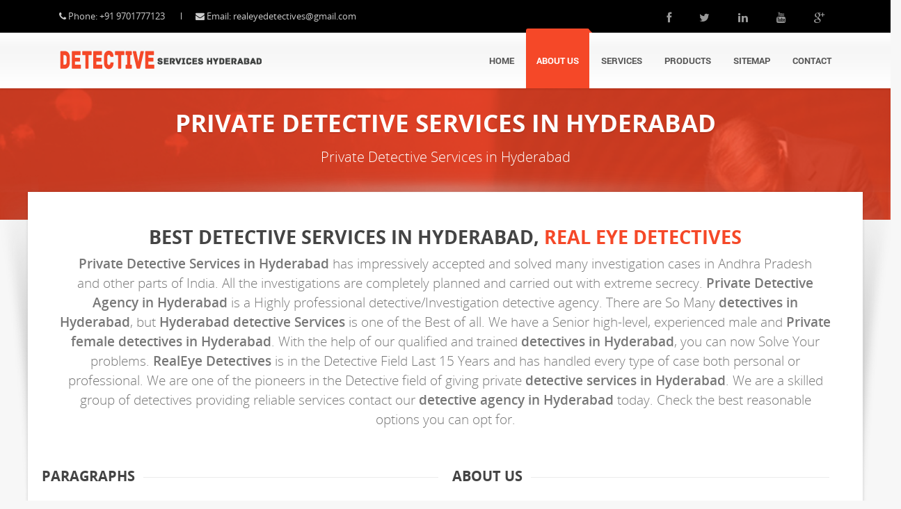

--- FILE ---
content_type: text/html
request_url: https://hyderabaddetectiveservices.com/private-detectives-in-Vanasthalipuram.html
body_size: 6134
content:
<!DOCTYPE html>
<html lang="en">

<head>
<meta charset="utf-8">
<meta name="viewport" content="width=device-width, initial-scale=1.0">

<title>Detectives in  Vanasthalipuram Hyderabad | Detectives Vanasthalipuram Hyderabad | Private Detectives in Vanasthalipuram Hyderabad | Detective Services in Vanasthalipuram Hyderabad | Detective Services Vanasthalipuram Hyderabad | Private Detectives Vanasthalipuram Hyderabad | Detective Agencies Vanasthalipuram Hyderabad | Detective Agencies in Vanasthalipuram Hyderabad | Private Detective Agencies Vanasthalipuram Hyderabad | Private Detective Agencies in Vanasthalipuram Hyderabad</title>
  
  <meta name="description" content="Detectives in Vanasthalipuram Hyderabad, Detectives Vanasthalipuram Hyderabad, Private Detectives in Vanasthalipuram Hyderabad, Detective Services in Vanasthalipuram Hyderabad, Detective Services Vanasthalipuram Hyderabad, Private Detectives Vanasthalipuram Hyderabad, Detective Agencies Vanasthalipuram Hyderabad,Detective Agencies in Vanasthalipuram Hyderabad,Private Detective Agencies Vanasthalipuram Hyderabad, Private Detective Agencies in Vanasthalipuram Hyderabad">
  
  <meta name="keywords" content="detectives in Vanasthalipuram hyderabad, private detectives in Vanasthalipuram hyderabad,detective services in Vanasthalipuram hyderabad, private detective agency in Vanasthalipuram hyderabad, detective agencies in Vanasthalipuram Hyderabad, detective agency in Vanasthalipuram hyderbad, private detective agencies Vanasthalipuram in hyderabad, top detectives in Vanasthalipuram Hyderabad, best detectives in Vanasthalipuram Hyderabad, in Hyderabad, In Vanasthalipuram, best detectives services in Vanasthalipuram, detective in Vanasthalipuram, detectives in Vanasthalipuram, investigator in Vanasthalipuram, investigators in Vanasthalipuram, private investigators in Vanasthalipuram, Vanasthalipuram detectives, Vanasthalipuram detective agency, Vanasthalipuram private detectives agency, Vanasthalipuram detective agencies, Vanasthalipuram investigators, Vanasthalipuram private detectives, Vanasthalipuram private investigators, ">
  
  <meta name="keyphrase" content="detective services Vanasthalipuram hyderabad india, matrimonial detectives in Vanasthalipuram hyderabad, private detectives in Vanasthalipuram hyderabad india, lady detectives in Vanasthalipuram hyderabad, detectives in Vanasthalipuram hyderabad india, private detective services in Vanasthalipuram hyderabad">
  
  <meta name="Classification" content="Detective services in Vanasthalipuram hyderabad, Detectives in Vanasthalipuram Hyderabad, private detective services in Vanasthalipuram ,Private Investigators in Vanasthalipuram, best detectives in Vanasthalipuram, Private detective Agencies in Vanasthalipuram Hyderabad,  Investigators in Vanasthalipuram , Investigator in Vanasthalipuram hyderabad.">
  <META NAME="ROBOTS" CONTENT="INDEX, FOLLOW, ARCHIVE" />
<meta name="rating" content="General" /> 
<meta name="doc-type" content="Web Page" />
<meta name="language" content="EN" /> 
<meta name="copyright" content="realeyedetectives@gmail.com" /> 
<meta name="GOOGLEBOT" content="INDEX, FOLLOW" /> 
<meta name="revisit-after" content="1 days" /> 
<meta name="reply-to" content="realeyedetectives@gmail.com" /> 
<meta name="document-classification" content="Internet" /> 
<meta name="document-type" content="Public" /> 
<meta name="document-rating" content="Safe for Kids" /> 
<meta name="document-distribution" content="Global" /> 
<meta name="email" content="realeyedetectives@gmail.com" />  

<!-- Global site tag (gtag.js) - Google Analytics -->
<script async src="https://www.googletagmanager.com/gtag/js?id=UA-41803853-1"></script>
<script>
  window.dataLayer = window.dataLayer || [];
  function gtag(){dataLayer.push(arguments);}
  gtag('js', new Date());

  gtag('config', 'UA-41803853-1');
</script>

<script type="text/javascript">(function(t,e){var r=function(t){try{var r=e.head||e.getElementsByTagName("head")[0];a=e.createElement("script");a.setAttribute("type","text/javascript");a.setAttribute("src",t);r.appendChild(a);}catch(t){}};t.CollectId = "5b67ef2eb444bd1d1c409c89";r("https://collectcdn.com/launcher.js");})(window,document);</script>

<script type='text/javascript'>(function(s) {var head = document.getElementsByTagName('HEAD').item(0);var s= document.createElement('script');s.type = 'text/javascript';s.src='https://s3-us-west-2.amazonaws.com/formget/js/popup.js';head.appendChild(s); var options = {'tabKey': 'h4Nx-304723/t','tabtext':'Enquiry Form','height': '605','width': '350','tabPosition':'right','textColor': 'ffffff','tabBackground': 'ff3c00','fontSize': '16','tabbed':''};s.onload = s.onreadystatechange = function() {var rs = this.readyState;if (rs)if (rs != 'complete')if (rs != 'loaded')return;try {sideBar = new buildTabbed();sideBar.initializeOption(options);sideBar.loadContent();sideBar.buildHtml();} catch (e) {}  };var scr = document.getElementsByTagName(s)[0];})(document, 'script');</script>

<!-- Style -->
<link href="css/bootstrap.css" rel="stylesheet">
<link href="css/style.css" rel="stylesheet">
<!-- Responsive -->
<link href="css/responsive.css" rel="stylesheet">
<!-- Choose Layout -->
<link href="css/layout-semiboxed.css" rel="stylesheet">
<!-- Choose Skin -->
<link href="css/skin-red.css" rel="stylesheet">
<!-- detective -->
<link rel="stylesheet" id="main-color" href="css/skin-red.css" media="screen"/>
<!-- Favicon -->
<link rel="shortcut icon" href="img/favicon.ico">
<!-- IE -->
<!-- HTML5 Shim and Respond.js IE8 support of HTML5 elements and media queries -->
<!-- WARNING: Respond.js doesn't work if you view the page via file:// -->
<!--[if lt IE 9]>
      <script src="js/html5shiv.js"></script>
      <script src="js/respond.min.js"></script>	   
    <![endif]-->
<!--[if lte IE 8]>
	<link href="css/ie8.css" rel="stylesheet">
	 <![endif]-->
</head>
<body class="off">
<!-- /.wrapbox start-->
<div class="wrapbox">
	<!-- TOP AREA
================================================== -->
	<section class="toparea">
	<div class="container">
		<div class="row">
			<div class="col-md-6 top-text pull-left animated fadeInLeft">
				<i class="icon-phone"></i> Phone: +91 9701777123 <span class="separator"></span><i class="icon-envelope"></i> Email: <a href="#">realeyedetectives@gmail.com</a>
			</div>
			<div class="col-md-6 text-right animated fadeInRight">
				<div class="social-icons">
					<a class="icon icon-facebook" href="https://www.facebook.com/RealEyeDetectives"></a>
					<a class="icon icon-twitter" href="https://twitter.com/realeyedetectiv"></a>
					<a class="icon icon-linkedin" href="https://in.linkedin.com/in/realeyedetectives"></a>
					<a class="icon icon-youtube" href="https://www.youtube.com/user/RealeyeDetectives007"></a>
					<a class="icon icon-google-plus" href="https://plus.google.com/u/0/+Realeyedetectives"></a>
				</div>
			</div>
		</div>
	</div>
	</section>
	<!-- /.toparea end-->
	<!-- NAV
================================================== -->
	<nav class="navbar navbar-fixed-top wowmenu" role="navigation">
	<div class="container">
		<div class="navbar-header">
			<a class="navbar-brand logo-nav" href="index.html"><img src="img/logo.png" alt="logo"></a>
		</div>
		<ul id="nav" class="nav navbar-nav pull-right">
			<li><a href="index.html">Home</a></li>
			<li class="active"><a href="aboutus.html">About Us</a></li>
			<li><a href="services.html">Services</a></li>
			<li><a href="products.html">Products</a></li>
			<li><a href="sitemap.html">Sitemap</a></li>
			<li><a href="contactus.html">Contact</a></li>
		</ul>		
	</div>	
	</nav>
	<!-- /nav end-->
	<!-- PAGE TITLE
================================================== -->
	<section class="pageheader-default text-center">
	<div class="semitransparentbg">
		<h1 class="animated fadeInLeftBig notransition">PRIVATE DETECTIVE SERVICES IN HYDERABAD</h1>
		<p class="animated fadeInRightBig  notransition container page-description">
			  Private Detective Services in Hyderabad
		</p>
	</div>
	</section>
	<div class="wrapsemibox">
		<div class="semiboxshadow text-center">
			<img src="img/shp.png" class="img-responsive" alt="">
		</div>
		<!-- ABOUT
================================================== -->
		<!-- INTRO NOTE
================================================== -->
		<section class="intro-note topspace10">
		<div class="container">
			<div class="row">
				<div class="col-md-12 text-center">
					<h1>Best Detective Services in Hyderabad, <span class="colortext"><a href="http://www.realeyedetectives.com">Real eye Detectives</a></span> </h1>
					<p>
						 <strong> Private Detective Services in Hyderabad</strong> has impressively accepted and solved many investigation cases in  Andhra Pradesh  <br/>
						and other parts of India. All the investigations are completely  planned and carried out with extreme secrecy. <strong>Private Detective Agency in Hyderabad</strong> is a Highly professional detective/Investigation detective agency. There are So Many <strong>detectives in Hyderabad</strong>, but <strong>Hyderabad detective Services</strong> is one of the Best of all. We have a Senior high-level, experienced male and <strong>Private female detectives in Hyderabad</strong>. With the help of our qualified and trained <strong>detectives in Hyderabad</strong>, you can now Solve Your problems. <strong>RealEye Detectives</strong> is in the Detective Field Last 15 Years and has handled every type of case both personal or professional. We are one of the pioneers in the Detective field of giving private <strong>detective services in Hyderabad</strong>. We are a skilled group of detectives providing reliable services contact our <strong>detective agency in Hyderabad</strong> today. Check the best reasonable options you can opt for. 
					</p>
				</div>
			</div>
		</div>
		</section>
		<!-- /.intro-note end-->
		
		<div class="boxportfolio2">
				<h1 class="smalltitle">
				<span>Paragraphs</span>
				</h1>
				<!--Begin Paragraphs -->
				<p class="effect-loaded">
					 is aimed  to impart peace to its clients with all new types of observation and protection  systems. Hyderabad Detective Services provides highly modified and world  class techniques to find the fact.Our team is aimed to reduce the investment during  investigation and provide extra advantages.
				</p>
				<p class="effect-loaded">
					We provide wide range of detective services and  solutions which includes :
				</p>
				<p class="effect-loaded">
					Individual services for Pre/Post marriage related  works, love/extramarital affairs
				</p>
				<p class="effect-loaded">
					alimony/divorce topics, activities of student  observation
				</p>
				<p class="effect-loaded">
					tracking of missing persons, cases of  abducting/seizing somebody, robbery investigation
				</p>
				<p class="effect-loaded">
					Business Service includes Pre/Post job confirmations,  cheating/fraud cases, secret missions
				</p>
				<p class="effect-loaded">
					violation of Patent/Trademark/Copyright, Intellectual Property Rights issues, services of debugging
				</p>
				<p class="effect-loaded">
					enquiry of cyber crime, Illegal money transfer  verification, Bank Accounts verification, tracking of loans and finance 
				</p>
				<!--End Paragraphs -->
         </div>
		
		<section class="container">
		<div class="row">
		<div class="boxportfolio2">
				<h1 class="smalltitle">
				<span>About Us</span>
				</h1>
				<!--Begin Paragraphs -->
				<p class="effect-loaded">
					<strong> We Undertake A2Z Personal, Matrimonial and Business Investigations </strong>
				</p>
				<p class="effect-loaded">
					<strong> We work very Confidentially and keep highest degree of Secrecy </strong>
				</p>
				<p class="effect-loaded">
					<strong> We are working with all latest Technology Equipments </strong>
				</p>
				<p class="effect-loaded">
					<strong> We do investigations in all areas </strong>
				</p>
				<p class="effect-loaded">
					<strong> We expertise in legal investigations and extra marital affairs </strong>
				</p>
				<p class="effect-loaded">
					<strong> We specialize in performing Investigations for NRI’s in any part of India. </strong>
				</p>
				<p class="effect-loaded">
					<strong> Once the requirement is finalized, the Investigations will be performed with at most confidentiality </strong>
				</p>
				<p class="effect-loaded">
					<strong> We provide Video  & Audio proofs for our Customers as part of our Investigations & Services. </strong>
				</p>
				<!--End Paragraphs -->
			</div>
			
		</section>
		
		<!-- FEATURES
================================================== -->
		<section class="home-features topspace30">
		<div class="container animated fadeInUpNow notransition">
			<h1 class="small text-center">WHAT CLIENTS SAY</h1>
			<div class="br-hr type_short">
				<span class="br-hr-h">
				<i class="icon-pencil"></i>
				</span>
			</div>
			<div class="col-md-10 col-md-offset-1 animated slidea notransition">
				<div class="row">
					<div class="col-md-4">
						<h4><i class="icon icon-user">
						</i> Personal Services</h4>
						<div class="bottomspace30">
							 Pre & Post Matrimonial, Extra Marital Affairs, Love Affairs, Divorce Cases, Student Activities, Surveying.
						</div>
					</div>
					<div class="col-md-4">
						<h4><i class="icon icon-anchor">
						</i> Corporate Services</h4>
						<div class="bottomspace30">
							 We Provide Corporate Services Like Pre & Post Employment Verifications, Frauds, Cheating And Embezzlements.
						</div>
					</div>
					<div class="col-md-4">
						<h4><i class="icon icon-user">
						</i> Legal Services</h4>
						 Legal and Insurance Services, Service For The Legal Profession, Service For The Insurence Sector. <br>
					</div>
				</div>
				<div class="row">
					<div class="col-md-4">
						<h4><i class="icon icon-pushpin">
						</i> Missing Tracing</h4>
						 Tracing Missing Persons, Individuals, Properties, Bank Accounts, Other Business Information. <br>
					</div>
					<div class="col-md-4">
						<h4><i class="icon icon-cogs">
						</i> Spy Software & Gadgets</h4>
						 We Provide Spy Softwares, Spy Cameras Gadgets To Capture Evidences To Prove. Spy Gadgets. <br>
					</div>
					<div class="col-md-4">
						<h4><i class="icon icon-user">
						</i> Surveillance Watching</h4>
						<div class="bottomspace30">
							 Surveillance Watching, Close Watching and Observation of daily activities of person.
						</div>
					</div>
				</div>
			</div>
		</div>
		</section>
		<!-- /.home-features end-->
	
		<!-- BEGIN CALL TO ACTION PANEL
================================================== -->
		<section class="container animated fadeInDownNow notransition topspace40">
		<div class="row">
			<div class="col-md-12">
				<div class="text-center">
					<p class="bigtext">
						 Hyderabad <span class="fontpacifico colortext">Detective</span> Services, Represented By <a href="http://www.realeyedetectives.com">RealEyeDetectives</a>
					</p>
					<p>
						 We Provide AtoZ Investigation Services Matrimonial,Love Affairs,Missing Person Tracing Etc
					</p>
				</div>
				<div class="text-center topspace20">
					<a href="contactus.html" class="buttonblack"><i class="icon-shopping-cart"></i>&nbsp; Contact Us</a>
					<a href="contactus.html" class="buttoncolor"><i class="icon-link"></i>&nbsp; Enquiry Form</a>
				</div>
			</div>
		</div>
		</section>
		<!-- /. end call to action-->
	</div>
	<!-- /.wrapsemibox end-->
	<!-- BEGIN FOOTER
================================================== -->
	<section>
	<div class="footer">
		<div class="container animated fadeInUpNow notransition">
			<div class="row">
				<div class="col-md-3">
					<h1 class="footerbrand">Detectives</h1>
					<p>
						 Hyderabad Detective Services  is aimed  to impart peace to its clients with all new,
					</p>
					<p>
						 types of observation and protection  systems. provides highly modified and world  class
					</p>
					<p>
						  techniques to find the fact. &nbsp;<i class="icon-heart"></i>&nbsp; by RealEyeDetectives.
					</p>
				</div>
				<div class="col-md-3">
					<h1 class="title"><span class="colortext">F</span>ind <span class="font100">Us</span></h1>
					<div class="footermap">
						<p>
							<strong>Address: </strong> Ameerpet, Hyderabad - 500038
						</p>
						<p>
							<strong>Phone: </strong> + 91 9701777123
						</p>
						<p>
							<strong>Mobile: </strong> + 91 9989009955
						</p>
						<p>
							<strong>Email: </strong> realeyedetectives@gmail.com
						</p>
						<ul class="social-icons list-soc">
							<li><a href="https://www.facebook.com/RealEyeDetectives"><i class="icon-facebook"></i></a></li>
							<li><a href="https://twitter.com/realeyedetectiv"><i class="icon-twitter"></i></a></li>
							<li><a href="https://in.linkedin.com/in/realeyedetectives"><i class="icon-linkedin"></i></a></li>
							<li><a href="https://plus.google.com/u/0/+Realeyedetectives"><i class="icon-google-plus"></i></a></li>
							<li><a href="https://www.youtube.com/user/RealeyeDetectives007"><i class="icon-youtube"></i></a></li>
						</ul>
					</div>
				</div>
				<div class="col-md-3">
					<h1 class="title"><span class="colortext">C</span>lients' <span class="font100">Voice</span></h1>
					<div id="quotes">
						<div class="textItem">
							<div class="avatar">
								<img src="img/detective/client1.jpg" alt="avatar">
							</div>
							 "They are Specilize in Pre and Post Matrimonial Investigation services. A good detectives in Hyderabad,Telangana,Andhra Pradesh India Thank You Team.<span style="font-family:arial;">"</span><br/><b> Ramya N, Hyderabad </b>
						</div>
						<div class="textItem">
							<div class="avatar">
								<img src="img/detective/client2.jpg" alt="avatar">
							</div>
							 "really liked their work. i must say RealEye is one of d best detective agency . due to their investigation only i am happy now. Thank You So Much.<span style="font-family:arial;">"</span><br/><b>Naresh G. Vijayawada </b>
						</div>
					</div>
					<div class="clearfix">
					</div>
				</div>
				<div class="col-md-3">
					<h1 class="title"><span class="colortext">Q</span>uick <span class="font100">Message</span></h1>
					
					<!--Begin List 4-->
					<ul class="icons starlist">
						<li><a href="private-detective-agency-hyderabad.html">Private Detective Agency in Hyderabad</a></li>
						<li><a href="detectives-hyderabad.html">Detectives in Hyderabad</a></li>
						<li><a href="private-detectives-hyderabad.html">Private Detectives in Hyderabad</a></li>
						<li><a href="detective-agencies-hyderabad.html">Detective Agencies in Hyderabad</a></li>
						<li><a href="private-detective-agencies-hyderabad.html">Private Detectve Agencies in Hyderabad</a></li>
						<li><a href="detective-services-hyderabad.html">Detective Services in Hyderabad</a></li>
						<li><a href="private-detective-services-hyderabad.html">Private Detective Services in Hyderabad</a></li>
					</ul>
					<!--End List 4-->
					
				</div>
			</div>
		</div>
	</div>
	<p id="back-top">
		<a href="#top"><span></span></a>
	</p>
	<div class="copyright">
		<div class="container">
			<div class="row">
				<div class="col-md-4">
					<p class="pull-left">
						 &copy; Copyright Hyderabad detective Services
					</p>
				</div>
				<div class="col-md-8">
					<ul class="footermenu pull-right">
						<li><a href="index.html">Home</a></li>
						<li><a href="aboutus.html">About Us</a></li>
						<li><a href="services.html">Services</a></li>
						<li><a href="contactus.html">Contact Us</a></li>
					</ul>
				</div>
			</div>
		</div>
	</div>
	</section>
	<!-- /footer section end-->
</div>
<!-- /.wrapbox ends-->
<!-- SCRIPTS, placed at the end of the document so the pages load faster
================================================== -->
<script src="js/jquery.js"></script>
<script src="js/bootstrap.js"></script>
<script src="js/plugins.js"></script>
<script src="js/common.js"></script>
<script>
/* ---------------------------------------------------------------------- */
	/*	Accordion
	/* ---------------------------------------------------------------------- */
	var clickElem = $('#accordion div h4');
	clickElem.on('click', function(){
		var $this = $(this),
			parentCheck = $this.parent('div');
		if( !parentCheck.hasClass('active')) {
			var accordItems = $('#accordion div');
			accordItems.removeClass('active');
			parentCheck.addClass('active');
		}
	});
</script>

<!--Start of Tawk.to Script-->
<script type="text/javascript">
var Tawk_API=Tawk_API||{}, Tawk_LoadStart=new Date();
(function(){
var s1=document.createElement("script"),s0=document.getElementsByTagName("script")[0];
s1.async=true;
s1.src='https://embed.tawk.to/5b5d48e9e21878736ba269a8/default';
s1.charset='UTF-8';
s1.setAttribute('crossorigin','*');
s0.parentNode.insertBefore(s1,s0);
})();
</script>
<!--End of Tawk.to Script-->

<!-- mobile call button code  -->

<a id="callbutton" href="tel:09701777123" onClick="ga('send', 'event', { eventCategory: 'Contact', eventAction: 'Call', eventLabel: 'Mobile Button'});"><div class="mobile-button">
    	<div class="call-button">
	        <i class="call-icon fa fa-phone-square fa-3x"></i>
	        	<p class="call-button">Questions? Click to Call</p>
		</div>
	</div>
</a>
	<!-- end of mobile call button code -->
	
	<script type="text/javascript" src="https://cdn.ywxi.net/js/1.js" async></script>


</body>


</html>

--- FILE ---
content_type: text/css
request_url: https://hyderabaddetectiveservices.com/css/skin-red.css
body_size: 735
content:
.colortext {	color:#f54828;}
.colorbg {background:#f54828;}
a {	color:#f54828;}
::selection{background:#f54828;}
.navbar-nav>li.active>a,.navbar-nav>li.active>a:hover,.navbar-nav>li.active>a:focus {background-color:#f54828;}
.navbar-nav>li.active>a:before,.navbar-nav>li>a:hover:before,.navbar-nav>li>a:focus:before,.extra-nav-class a.dropdown-toggle:before {border-bottom:6px solid #f54828;}
.navbar-nav>li>a:hover,.navbar-nav>li>a:focus {	background-color:#f54828;}
.dropdown-menu>li>a:hover,.dropdown-menu>li>a:focus {background-color:#f54828 !Important;}
.extra-nav-class a.dropdown-toggle {	background-color:#f54828 !Important;}
.car-highlight1 {background-color:#f54828;}
.car-smallcircle {background:#f54828;}
.carouselText2 {	background:#f54828;}
.icon-box-top i:hover {background-color:#f54828;}
.fontawesome-icon.circle-white {	color:#f54828;}
.grey-box-icon:hover .fontawesome-icon.circle-white,.grey-box-icon.active .fontawesome-icon.circle-white,.active i.fontawesome-icon {background-color:#f54828;}
.home-features .icon {background:#f54828;}
.copyright {	background-color:#f54828;}
.panel1 {border-left:6px solid #f54828;}
.buttoncolor {background:#f54828;}
.panel,.panel2 {	border-left:8px solid #f54828;}
.btn-default {background-color:#f54828;}
.btn-minimal:hover {	color: #f54828;}
#accordion div h4:before {	background:#f54828 url('../img/plus.png') center center no-repeat;}
#accordion div.active h4:before {background:#f54828 url('../img/minus.png') center center no-repeat;}
.sidebar h4 {color:#f54828;}
.nav-tabs>.active>a,.nav-tabs>.active>a:hover {color: #f54828 !important;}
blockquote {border-left:5px solid #f54828;}
#skill i {background:#f54828;}
.service-fancybox:hover i {color:#f54828;}
.service-fancybox:hover {background:#f54828;}
.service-fancybox.featured {	background:#f54828;}
.service-fancybox.featured .circleicon i {color:#f54828;}
.service-fancybox.black .circleicon i {color:#f54828;}
.cbp_tmtimeline>li .cbp_tmicon {background:#f54828;}
.services i {	color:#f54828;}
.pagination>.active>a,.pagination>.active>span,.pagination>.active>a:hover,.pagination>.active>span:hover,.pagination>.active>a:focus,.pagination>.active>span:focus {background-color:#f54828;	border-color:#f54828;}
.landingpage-button {color:#f54828;}
.landingpage-button {color:#f54828;}
.landingpage-button span {color:#f54828;}
.landingpage-button strong {color:#f54828;}
.landingpage-button i {color:#f54828;}
.active-header {	background:#f54828;}
.active-header:hover {background:#f54828;}
#filter ul li .selected {background: #f54828 !Important;}
.drop-cap, .captionicons {background:#f54828;}
.pageheader-default .semitransparentbg, .bgarea-semitransparent {background: rgba(245,72,40,0.80) !important;}

--- FILE ---
content_type: application/javascript
request_url: https://hyderabaddetectiveservices.com/js/common.js
body_size: 1963
content:
//----MENU---//
$('.navbar .dropdown').hover(function() {
	$(this).addClass('extra-nav-class').find('.dropdown-menu').first().stop(true, true).delay(50).slideDown();
}, function() {
	var na = $(this)
	na.find('.dropdown-menu').first().stop(true, true).delay(100).slideUp('fast', function(){ na.removeClass('extra-nav-class') })
});

//MENU RESPONSIVE
 $(document).ready(function(){
$("#nav").tinyNav({
  active: 'selected', // String: Set the "active" class
  header: 'MENU +', // String: Specify text for "header" and show header instead of the active item
  label: '' // String: Sets the <label> text for the <select> (if not set, no label will be added)
});
});
 

//----HEADER---//
jQuery(window).scroll(function () {
  if (jQuery(document).scrollTop() == 0) {
    jQuery('.wowmenu').removeClass('tiny');
  } else {
    jQuery('.wowmenu').addClass('tiny');
  }
});


//----FOOTER TESTIMONIAL---//  
jQuery(document).ready(function ($) {
$('.textItem').quovolver();
  });


//////CONTACT FORM VALIDATION
jQuery(document).ready(function ($) {
	
	//if submit button is clicked
	$('#submit').click(function () {		
		
		//Get the data from all the fields
		var name = $('input[name=name]');
		var email = $('input[name=email]');
		var regx = /^([a-z0-9_\-\.])+\@([a-z0-9_\-\.])+\.([a-z]{2,4})$/i;
		var comment = $('textarea[name=comment]');
		var returnError = false;
		
		//Simple validation to make sure user entered something
		//Add your own error checking here with JS, but also do some error checking with PHP.
		//If error found, add hightlight class to the text field
		if (name.val()=='') {
			name.addClass('error');
			returnError = true;
		} else name.removeClass('error');
		
		if (email.val()=='') {
			email.addClass('error');
			returnError = true;
		} else email.removeClass('error');		
		
		if(!regx.test(email.val())){
          email.addClass('error');
          returnError = true;
		} else email.removeClass('error');
		
		
		if (comment.val()=='') {
			comment.addClass('error');
			returnError = true;
		} else comment.removeClass('error');
		
		// Highlight all error fields, then quit.
		if(returnError == true){
			return false;	
		}
		
		//organize the data
		
		var data = 'name=' + name.val() + '&email=' + email.val() + '&comment='  + encodeURIComponent(comment.val());

		//disabled all the text fields
		$('.text').attr('disabled','true');
		
		//show the loading sign
		$('.loading').show();
		
		//start the ajax
		$.ajax({
			//this is the php file that processes the data and sends email
			url: "contact.php",	
			
			//GET method is used
			type: "GET",

			//pass the data			
			data: data,		
			
			//Do not cache the page
			cache: false,
			
			//success
			success: function (html) {				
				//if contact.php returned 1/true (send mail success)
				if (html==1) {
				
					//show the success message
					$('.done').fadeIn('slow');
					
					$(".form").find('input[type=text], textarea').val("");
					
				//if contact.php returned 0/false (send mail failed)
				} else alert('Sorry, unexpected error. Please try again later.');				
			}		
		});
		
		//cancel the submit button default behaviours
		return false;
	});	
});	
  


  
  
//----TO TOP---//
jQuery(document).ready(function($){
	// hide #back-top first
	$("#back-top").hide();	
	// fade in #back-top
	$(function () {
		$(window).scroll(function () {
			if ($(this).scrollTop() > 600) {
				$('#back-top').fadeIn();
			} else {
				$('#back-top').fadeOut();
			}
		});
		// scroll body to 0px on click
		$('#back-top a').click(function () {
			$('body,html').animate({
				scrollTop: 0
			}, 800);
			return false;
		});
	});
});



	//YUMMI LOADER
	var $body = $('body');
	$(window).load(function() {
		$body.toggleClass('on off');
		$('#trigger').click(function() {
			$body.toggleClass('on off');
			setTimeout(function() {
				$body.toggleClass('on off');
			}, 2000)
		});
	}); 
	
	  
//////----Placeholder for IE---////////
$(function() {
    // Invoke the plugin
    $('input, textarea').placeholder();
  });

//----ANIMATIONS---//
jQuery(document).ready(function($){

jQuery('.animated').appear();

    jQuery(document.body).on('appear', '.fade', function() {
        jQuery(this).each(function(){ jQuery(this).addClass('anim-fade') });
    });
    jQuery(document.body).on('appear', '.slidea', function() {
        jQuery(this).each(function(){ jQuery(this).addClass('anim-slide') });
    });
    jQuery(document.body).on('appear', '.hatch', function() {
        jQuery(this).each(function(){ jQuery(this).addClass('anim-hatch') });
    });
    jQuery(document.body).on('appear', '.entrance', function() {
        jQuery(this).each(function(){ jQuery(this).addClass('anim-entrance') });
    });
	jQuery(document.body).on('appear', '.fadeInUpNow', function() {
        jQuery(this).each(function(){ jQuery(this).addClass('fadeInUp') });
    });
	jQuery(document.body).on('appear', '.fadeInDownNow', function() {
        jQuery(this).each(function(){ jQuery(this).addClass('fadeInDown') });
    });
	jQuery(document.body).on('appear', '.fadeInLeftNow', function() {
        jQuery(this).each(function(){ jQuery(this).addClass('fadeInLeft') });
    });
	jQuery(document.body).on('appear', '.fadeInRightNow', function() {
        jQuery(this).each(function(){ jQuery(this).addClass('fadeInRight') });
    });
	
	
	jQuery(document.body).on('appear', '.fadeInUpBigNow', function() {
    jQuery(this).each(function(){ jQuery(this).addClass('fadeInUpBig') });
    });
	jQuery(document.body).on('appear', '.fadeInDownBigNow', function() {
        jQuery(this).each(function(){ jQuery(this).addClass('fadeInDownBig') });
    });
	jQuery(document.body).on('appear', '.fadeInLeftBigNow', function() {
        jQuery(this).each(function(){ jQuery(this).addClass('fadeInLeftBig') });
    });
	jQuery(document.body).on('appear', '.fadeInRightBigNow', function() {
        jQuery(this).each(function(){ jQuery(this).addClass('fadeInRightBig') });
    });
	
	jQuery(document.body).on('appear', '.fadeInNow', function() {
        jQuery(this).each(function(){ jQuery(this).addClass('fadeIn') });
    });
	jQuery(document.body).on('appear', '.flashNow', function() {
        jQuery(this).each(function(){ jQuery(this).addClass('flash') });
    });
	jQuery(document.body).on('appear', '.shakeNow', function() {
        jQuery(this).each(function(){ jQuery(this).addClass('shake') });
    });
	jQuery(document.body).on('appear', '.bounceNow', function() {
        jQuery(this).each(function(){ jQuery(this).addClass('bounce') });
    });
	jQuery(document.body).on('appear', '.tadaNow', function() {
        jQuery(this).each(function(){ jQuery(this).addClass('tada') });
    });
	jQuery(document.body).on('appear', '.swingNow', function() {
        jQuery(this).each(function(){ jQuery(this).addClass('swing') });
    });
});